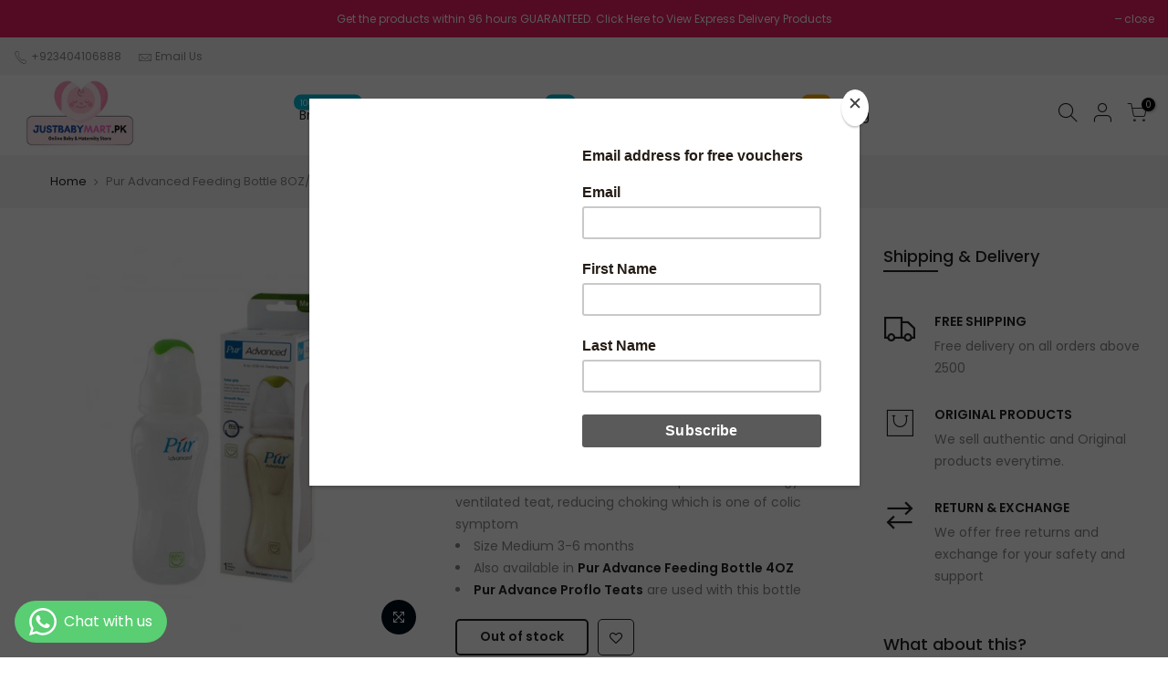

--- FILE ---
content_type: text/html; charset=utf-8
request_url: https://justbabymart.pk/products/pur-advanced-feeding-bottle-8oz-250ml/?view=js_ppr
body_size: -318
content:
<script type="application/json" id="ModelJson-_ppr">[]</script><script type="application/json" id="NTsettingspr__ppr">{ "related_id":false, "recently_viewed":false, "ProductID":8110429798641, "PrHandle":"pur-advanced-feeding-bottle-8oz-250ml", "cat_handle":null, "scrolltop":null,"ThreeSixty":false,"hashtag":"none", "access_token":"none", "username":"none"}</script>
